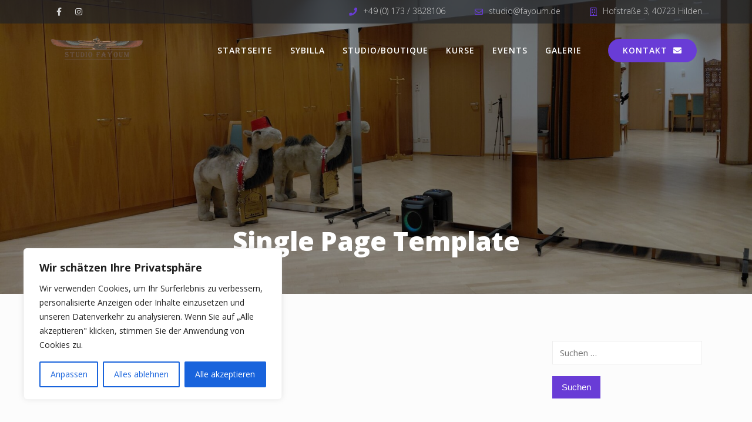

--- FILE ---
content_type: text/css
request_url: http://fayoum.de/wp-content/uploads/cosmoswp/dynamic-style.css
body_size: 2856
content:
body{color:#676767;font-family :Open Sans;font-weight :400;font-style :normal;text-decoration:none;text-transform :none;font-size:14px;line-height:28px}h1,h1 a,h2,h2 a,h3,h3 a,h4,h4 a,h5,h5 a,h6,h6 a{color:#333333}.site-title a,a,.woocommerce .woocommerce-breadcrumb a,.cwp-woocommerce-active .wc-block-product-categories.is-list li{color:#693cd6}a:hover,.entry-meta a:hover,.entry-meta span a:hover,.woocommerce .woocommerce-breadcrumb a:hover,.cwp-sidebar .widget a:not([class*="gutentor-"]):hover,.cwp-sidebar .widget li a:not([class*="gutentor-"]):hover,.cwp-sidebar .widget article:not([class*="gutentor-"]) *a:hover,.cwp-woocommerce-active .wc-block-product-categories.is-list li:hover{color:#9f37ed}.entry-meta a,.entry-meta span{color:#999999}.post.sticky,.search-form input[type="submit"],.cwp-woocommerce-active .widget_price_filter .ui-slider-horizontal .ui-slider-range,.cwp-woocommerce-active .widget_price_filter .ui-slider .ui-slider-handle,.cwp-woocommerce-active .woocommerce-MyAccount-navigation ul li.is-active a{background:#693cd6}h1,h1 a{font-family :Open Sans;font-weight :800;font-style :normal;text-decoration:none;text-transform :none;font-size :30px;line-height :40px;letter-spacing :0}h2,h2 a{font-family :Open Sans;font-weight :700;font-style :normal;text-decoration:none;text-transform :none;font-size :30px;line-height :36px;letter-spacing :0}h3,h3 a{font-family :Open Sans;font-weight :600;font-style :normal;text-decoration:none;text-transform :none;font-size :24px;line-height :32px;letter-spacing :0}h4,h4 a{font-family :Open Sans;font-weight :700;font-style :normal;text-decoration:none;text-transform :none;font-size :18px;line-height :24px;letter-spacing :0}h5,h5 a{font-family :Open Sans;font-weight :400;font-style :normal;text-decoration:none;text-transform :none;font-size :24px;line-height :32px;letter-spacing :0}h6,h6 a{font-family :Open Sans;font-weight :400;font-style :normal;text-decoration:none;text-transform :none;font-size :18px;line-height :24px;letter-spacing :0}.cwp-dynamic-header.cwp-scroll-down-sticky,.cwp-dynamic-header.cwp-scroll-up-sticky,.cwp-dynamic-header.cwp-header-sticky.sticky-color{background:#202227}.cwp-top-header{height:auto;padding:5px 0 5px 0;background-color:rgba(32,34,39,0.68)}.cwp-main-header{height:auto;padding:10px 0 10px 0}.cwp-bottom-header{height:auto}.cwp-logo .custom-logo-link{max-width:150px}.cwp-logo .site-title,.cwp-logo .site-title a{font-family:Open Sans;font-weight:700;font-style:normal;text-decoration:none;text-transform:none;font-size:16px;line-height:15px;color:#ffffff}.cwp-logo .site-title:hover,.cwp-logo .site-title:hover a,.site-title:focus-within,.site-title:focus-within a{color:#ffffff}.cwp-logo .site-description{font-family:Open Sans;font-weight:400;font-style:normal;text-decoration:none;text-transform:none;font-size:13px;line-height:12px;color:#ffffff}.cwp-logo .site-description:hover,.site-description:focus{color:#ffffff}.cwp-social-links li a{font-size:14px;width:30px;height:30px;line-height:30px}.cwp-social-links{margin:30px 0 0 0}.cwp-social-links ul li.fab-fa-facebook-f a{color:#d4d4d4}.cwp-social-links ul li.fab-fa-facebook-f a:hover,.cwp-social-links ul li.fab-fa-facebook-f a:focus{color:#3b5998}.cwp-social-links ul li.fab-fa-instagram a{color:#d4d4d4}.cwp-social-links ul li.fab-fa-instagram a:hover,.cwp-social-links ul li.fab-fa-instagram a:focus{color:#f77737}.cwp-search-dropdown .cwp-search-form-wrapper .search-form .search-field{color:#ddd;background-color:#fff;border-style:solid;border-color:#ddd;border-width:1px 1px 1px 1px}.cwp-search-dropdown .cwp-search-form-wrapper .search-form .search-field:hover{color:#444;background-color:#fff;border-style:solid;border-color:#cdcdcd}.cwp-search-dropdown .cwp-search-form-wrapper .search-form .search-field,.cwp-search-dropdown .cwp-search-form-wrapper .search-form .search-submit{height:45px}.cwp-search-dropdown .search-icon,.cwp-search-dropdown .cwp-search-form-wrapper .search-form .search-submit{font-size:18px;color:#333;background:transparent}.cwp-search-dropdown .search-icon:hover,.cwp-search-dropdown .cwp-search-form-wrapper .search-form .search-submit:hover{color:#9061ff}.cwp-search-box .cwp-search-form-wrapper .search-form .search-field{color:#333;background:transparent;border-style:solid;border-color:#ddd;border-width:1px 1px 1px 1px}.cwp-search-box .cwp-search-form-wrapper .search-form .search-field:hover{color:#444;background-color:#fff;border-style:solid;border-color:#999}.cwp-search-box .cwp-search-form-wrapper .search-form .search-field,.cwp-search-box .cwp-search-form-wrapper .search-form .search-submit{height:45px}.cwp-search-box .search-submit{font-size:18px;color:#333;background:transparent}.cwp-search-box .search-submit:hover{color:#9061ff}.cwp-button-one .btn{color:#ffffff;background:#693cd6;border-style:solid;border-color:rgba(221,221,221,0);border-width:2px 2px 2px 2px;border-radius:50px 50px 50px 50px;font-family:Open Sans;font-weight:600;font-style:normal;text-decoration:none;text-transform:uppercase;font-size:14px;line-height:24px;letter-spacing:1px;padding:6px 12px 6px 12px}.cwp-button-one .btn:hover,.cwp-button-one .btn:focus{color:#ffffff;background-color:#9061ff;border-style:solid;border-color:#9061ff;border-width:2px 2px 2px 2px;border-radius:50px 50px 50px 50px}.cwp-secondary-menu li a{color:#333}.cwp-secondary-menu li a:hover,.cwp-secondary-menu li a:focus{color:#9061ff}.cwp-secondary-menu li.active a,.cwp-secondary-menu li:active a,.cwp-secondary-menu li.current-menu-item a{color:#693cd6}.navigation .cwp-secondary-menu li li a{color:#fff}.cwp-secondary-menu li li a:hover,.cwp-secondary-menu li li a:focus{color:#9061ff}.cwp-secondary-menu li li.active a,.cwp-secondary-menu li li:active a,.cwp-secondary-menu li li.current-menu-item a{color:#693cd6}.cwp-secondary-menu .sub-menu,.cwp-secondary-menu .children{background-color:#000}.cwp-primary-menu li a{color:#ffffff;font-family:Open Sans;font-weight:600;font-style:normal;text-decoration:none;text-transform:uppercase;font-size:14px;line-height:24px;letter-spacing:1px;padding:10px 10px 10px 10px}.cwp-primary-menu li a:hover,.cwp-primary-menu li a:focus{color:#693cd6}.cwp-primary-menu li.active >a,.cwp-primary-menu li.current-menu-item >a{color:#9061ff}.navigation .cwp-primary-menu li li a{color:#333}.cwp-primary-menu li li a:hover,.cwp-primary-menu li li a:focus{color:#9061ff}.cwp-primary-menu li li.active >a,.cwp-primary-menu li li.current-menu-item >a{color:#693cd6}.cwp-primary-menu .sub-menu,.cwp-primary-menu .children{background-color:#fff}.cwp-header-menu-sidebar{background-color:#202227;color:#fff}.cwp-header-menu-sidebar h1,.cwp-header-menu-sidebar h1 a,.cwp-header-menu-sidebar h2,.cwp-header-menu-sidebar h2 a,.cwp-header-menu-sidebar h3,.cwp-header-menu-sidebar h3 a,.cwp-header-menu-sidebar h4,.cwp-header-menu-sidebar h4 a,.cwp-header-menu-sidebar h5,.cwp-header-menu-sidebar h5 a,.cwp-header-menu-sidebar h6,.cwp-header-menu-sidebar h6 a{color:#fff}.cwp-header-menu-sidebar a,.cwp-header-menu-sidebar li a{color:#fff}.cwp-header-menu-sidebar a:hover,.cwp-header-menu-sidebar li a:hover,.cwp-header-menu-sidebar li.active >a,.cwp-header-menu-sidebar li.current-menu-item >a{color:#9061ff}.cwp-menu-icon-btn i{font-size:18px}.cwp-menu-icon-btn .cwp-toggle-btn-text{color:#ffffff;background:transparent;padding:10px 10px 10px 10px}.cwp-menu-icon-btn:hover .cwp-toggle-btn-text{color:#9061ff}.cwp-header-menu-sidebar .cwp-primary-menu .sub-menu,.cwp-header-menu-sidebar .cwp-primary-menu .children{background-color:rgba(0,0,0,0.2)}.cwp-header-menu-sidebar .cwp-primary-menu li li a{color:#fff}.cwp-header-menu-sidebar .cwp-primary-menu li li a:hover,.cwp-header-menu-sidebar .cwp-primary-menu li li a:focus{color:#9061ff}.cwp-header-menu-sidebar .cwp-primary-menu li li.active >a,.cwp-header-menu-sidebar .cwp-primary-menu li li.current-menu-item >a{color:#693cd6}.cwp-header-menu-sidebar .cwp-close-btn i{font-size:18px}.cwp-header-menu-sidebar .cwp-close-btn-box{color:#333;background:transparent;padding:10px 10px 10px 10px}.cwp-header-menu-sidebar .cwp-close-btn-box:hover{color:#9061ff}.cwp-contact-info-icon i{font-size:14px;color:#693cd6}.cwp-contact-info-title{color:#333;font-family:Lora;font-weight:400;font-style:normal;text-decoration:none;text-transform:none;font-size:14px;line-height:24px;letter-spacing:1px}.cwp-contact-info-text,.cwp-contact-info-text a{color:#d4d4d4;font-family:Open Sans;font-weight:300;font-style:normal;text-decoration:none;text-transform:none;font-size:14px;line-height:12px}.cwp-custom-html,.cwp-custom-html *{color:#fff}.cwp-dynamic-footer{background-color:#202227}.cwp-top-footer{height:auto;padding:40px 0 40px 0;border-style:solid;border-width:0 0 1px 0;border-color:#292b30;border-radius:0}.cwp-top-footer .widget-title{color:#fff}.cwp-top-footer .widget:not(.widget_gutentor_wp_block_widget){color:#333333}.cwp-top-footer .widget:not(.widget_gutentor_wp_block_widget) a{color:#693cd6}.cwp-top-footer .widget:not(.widget_gutentor_wp_block_widget) a:hover{color:#9061ff}.cwp-main-footer{height:auto;padding:40px 0 40px 0}.cwp-main-footer .widget-title{font-family:Open Sans;font-weight:700;font-style:normal;text-decoration:none;text-transform:none;font-size:17px;line-height:24px;color:#fff}.cwp-main-footer .widget:not(.widget_gutentor_wp_block_widget){color:#aaaaaa}.cwp-main-footer .widget:not(.widget_gutentor_wp_block_widget) a{color:#aaaaaa}.cwp-main-footer .widget:not(.widget_gutentor_wp_block_widget) a:hover{color:#9061ff}.cwp-bottom-footer{height:auto;padding:20px 0 20px 0;border-style:solid;border-width:1px 0 0 0;border-color:#292b30;border-radius:0}.cwp-bottom-footer .widget-title{color:#fff}.cwp-bottom-footer .widget:not(.widget_gutentor_wp_block_widget){color:#202020}.cwp-bottom-footer .widget:not(.widget_gutentor_wp_block_widget) a{color:#693cd6}.cwp-bottom-footer .widget:not(.widget_gutentor_wp_block_widget) a:hover{color:#9061ff}.cwp-footer-copyright{color:#fff}.cwp-footer-social-links{margin:20px 0 0 0}.cwp-footer-social-links ul li a{font-size:14px;border-radius:50px;width:30px;height:30px;line-height:30px}.cwp-footer-social-links ul li.fab-fa-facebook-f a{color:#d4d4d4;background:}.cwp-footer-social-links ul li.fab-fa-facebook-f a:hover,.cwp-footer-social-links ul li.fab-fa-facebook-f a:focus{color:#3b5998;background:}.cwp-footer-social-links ul li.fab-fa-instagram a{color:#d4d4d4;background:}.cwp-footer-social-links ul li.fab-fa-instagram a:hover,.cwp-footer-social-links ul li.fab-fa-instagram a:focus{color:#f36347;background:}.cwp-footer-navigation li a{color:#fff;font-family:Lato;font-weight:400;font-style:normal;text-decoration:none;text-transform:none;font-size:14px;line-height:24px;padding:0 5px 0 5px}.cwp-footer-navigation li a:hover,.cwp-footer-navigation li a:focus{color:#9061ff}.cwp-footer-navigation li.active a,.cwp-footer-navigation li.current-menu-item a{color:#693cd6}.cwp-footer-menu-title{color:#fff}.cwp-footer-custom-html,.cwp-footer-custom-html *{color:#fff}.cwp-footer-sidebar-3 .widget{margin:0 0 0 0}.cwp-blog-pagination .pagination .nav-links .page-numbers{background:#f5f5f5;color:#333}.cwp-blog-pagination .pagination .nav-links .page-numbers.current,.cwp-blog-pagination .pagination .nav-links .page-numbers:hover{border-color:#f36347}.cwp-blog-pagination .pagination .nav-links .page-numbers.current,.cwp-blog-pagination .pagination .nav-links .page-numbers:hover{background:#f36347;color:#fff}.cwp-blog-pagination .posts-navigation .nav-links .nav-previous a,.cwp-blog-pagination .posts-navigation .nav-links .nav-next a{color:#693cd6}.cwp-blog-pagination .posts-navigation .nav-links .nav-previous:hover a,.cwp-blog-pagination .posts-navigation .nav-links .nav-next:hover a{color:#9061ff}.cwp-blog.cwp-content-wrapper{padding:20px 0 40px 0}.single-post .post-navigation .nav-links .post-title{color:#693cd6}.single-post .post-navigation .nav-links .post-title:hover{color:#9061ff}.single-post .post-navigation .nav-links .title{color:#999}.single-post .post-navigation .nav-links .title:hover{color:#444}.cwp-single-post.cwp-content-wrapper{padding:20px 0 40px 0}.cosmoswp-btn,#cwp-main-wrap .comments-area .submit,#cwp-main-wrap form:not(.search-form) input[type="submit"]:not(.gutentor-button){color:#fff;background:#693cd6;border-style:solid;border-color:#693cd6;border-width:1px 1px 1px 1px;border-radius:3px 3px 3px 3px}.cosmoswp-btn:hover,.cosmoswp-btn:focus,#cwp-main-wrap form:not(.search-form) input[type="submit"]:not(.gutentor-button):hover,#cwp-main-wrap form:not(.search-form) input[type="submit"]:not(.gutentor-button):focus{color:#fff;background-color:#9061ff;border-style:solid;border-color:#9061ff;border-width:1px 1px 1px 1px}.cwp-sidebar .widget .widget-title{padding:0 0 0 15px;font-family:Montserrat;font-weight:600;font-style:normal;text-decoration:none;text-transform:none;font-size:20px;line-height:24px;border-style:solid;border-width:0 0 0 5px;border-color:#f36347}.cwp-sidebar .widget:not(.widget_gutentor_wp_block_widget) a,.cwp-sidebar .widget:not(.widget_gutentor_wp_block_widget) li a{color:#444444}.cwp-banner .breadcrumbs,.cwp-body-main-wrap .breadcrumbs,.woocommerce .cwp-banner .woocommerce-breadcrumb{color:#fff}.cwp-banner .breadcrumbs a,.cwp-breadcrumbs a,.woocommerce .cwp-banner .woocommerce-breadcrumb a{color:#275cf6}.cwp-banner .breadcrumbs a:hover,.woocommerce .cwp-banner .woocommerce-breadcrumb a:hover,.cwp-breadcrumbs a:hover{color:#1949d4}.cwp-scroll-to-top{color:#fff;background:#693cd6;border-style:none}.cwp-scroll-to-top:hover{color:#fff;background:#9061ff}.cwp-body-main-wrap{background-color:#fcfcfc}.cwp-banner{background-size:cover;-webkit-background-size:cover;background-position:center;background-repeat:no-repeat;background-attachment:scroll;height:300px}.cwp-banner .banner-title,.cwp-banner .page-title{color:#fff}.cwp-banner.cwp-enable-overlay:after{background-color:rgba(0,0,0,0.4)}.cwp-page.cwp-content-wrapper{padding:20px 0 40px 0}@media (min-width:720px){body{font-size:16px;line-height:28px}h1,h1 a{font-size:32px;line-height:40px}h2,h2 a{font-size:30px;line-height:40px}h3,h3 a{font-size:28px;line-height:32px}h4,h4 a{line-height:24px}h5,h5 a{font-size:24px;line-height:32px}h6,h6 a{font-size:18px;line-height:24px}.cwp-top-header{height:auto;padding:5px 0 5px 0}.cwp-main-header{height:auto;padding:10px 0 10px 0}.cwp-bottom-header{height:auto}.cwp-logo .custom-logo-link{max-width:200px}.cwp-logo .site-title,.cwp-logo .site-title a{font-size:15px;line-height:24px}.cwp-logo .site-description{font-size:13px}.cwp-social-links li a{font-size:14px;width:30px;height:30px;line-height:30px}.cwp-social-links{margin:0 0 0 0}.cwp-button-one .btn{font-size:14px;line-height:24px;padding:6px 12px 6px 12px}.cwp-primary-menu li a{line-height:24px}.cwp-menu-icon-btn i{font-size:18px}.cwp-menu-icon-btn .cwp-toggle-btn-text{padding:10px 10px 10px 10px}.cwp-header-menu-sidebar .cwp-close-btn i{font-size:18px}.cwp-header-menu-sidebar .cwp-close-btn-box{padding:10px 10px 10px 10px}.cwp-contact-info-icon i{font-size:14px}.cwp-contact-info-title{line-height:24px;letter-spacing:1px}.cwp-contact-info-text,.cwp-contact-info-text a{line-height:12px}.cwp-main-footer{padding:50px 0 50px 0}.cwp-main-footer .widget-title{line-height:24px}.cwp-footer-social-links{margin:0 0 0 0}.cwp-footer-navigation li a{font-size:14px;line-height:24px;padding:0 10px 0 10px}.cwp-blog.cwp-content-wrapper{padding:40px 0 60px 0}.cwp-single-post.cwp-content-wrapper{padding:40px 0 60px 0}.cwp-sidebar .widget .widget-title{font-size:20px;line-height:24px}.cwp-banner{background-size:cover;-webkit-background-size:cover;background-position:center;background-repeat:no-repeat;background-attachment:scroll;height:400px}.cwp-page.cwp-content-wrapper{padding:40px 0 60px 0}}@media (min-width:992px){body{font-size:14px;line-height:28px}h1,h1 a{font-size:44px;line-height:40px}h2,h2 a{font-size:34px;line-height:42px}h3,h3 a{font-size:32px;line-height:32px}h4,h4 a{line-height:24px}h5,h5 a{font-size:24px;line-height:32px}h6,h6 a{font-size:18px;line-height:24px}.cwp-vertical-header .cwp-dynamic-header{width:280px}.cwp-vertical-header.cwp-show-menu-sidebar .cwp-left-push .cwp-vertical-header-left{left:280px}.cwp-vertical-header.cwp-show-menu-sidebar .cwp-left-push .cwp-vertical-header-right{right:-280px}.cwp-vertical-header.cwp-show-menu-sidebar .cwp-right-push .cwp-vertical-header-right{right:280px}.cwp-vertical-header.cwp-show-menu-sidebar .cwp-right-push .cwp-vertical-header-left{left:-280px}.cwp-vertical-header .cwp-vertical-body-content-left .cwp-body-main-wrap,.cwp-vertical-header .cwp-vertical-body-content-left .cwp-dynamic-footer{margin-left:280px;max-width:calc(100% - 280px)}.cwp-vertical-header .cwp-vertical-body-content-right .cwp-body-main-wrap,.cwp-vertical-header .cwp-vertical-body-content-right .cwp-dynamic-footer{margin-right:280px;max-width:calc(100% - 280px)}.cwp-top-header{height:auto}.cwp-main-header{height:auto;padding:20px 0 20px 0}.cwp-bottom-header{height:auto;padding:10px 0 10px 0}.cwp-logo .custom-logo-link{max-width:230px}.cwp-logo .site-title,.cwp-logo .site-title a{font-size:18px;line-height:10px}.cwp-logo .site-description{font-size:13px}.cwp-social-links li a{font-size:14px;width:30px;height:30px;line-height:30px}.cwp-social-links{margin:0}.cwp-button-one .btn{font-size:14px;line-height:24px;padding:6px 23px 6px 23px}.cwp-secondary-menu li a{padding:10px 10px 10px 10px}.cwp-primary-menu li a{line-height:24px;padding:10px 15px 10px 15px}.cwp-menu-icon-btn i{font-size:18px}.cwp-menu-icon-btn .cwp-toggle-btn-text{padding:10px 10px 10px 10px}.cwp-header-menu-sidebar .cwp-close-btn i{font-size:18px}.cwp-header-menu-sidebar .cwp-close-btn-box{padding:10px 10px 10px 10px}.cwp-contact-info-item{margin:0 25px 0 0;padding:0 25px 0 0}.cwp-contact-info-icon i{font-size:14px}.cwp-contact-info-title{line-height:24px;letter-spacing:1px}.cwp-contact-info-text,.cwp-contact-info-text a{line-height:12px}.cwp-top-footer{padding:25px 0 25px 0}.cwp-main-footer{padding:60px 0 60px 0}.cwp-main-footer .widget-title{line-height:24px}.cwp-footer-social-links{margin:0}.cwp-footer-navigation li a{font-size:14px;line-height:24px;padding:0 20px 0 20px}.cwp-blog.cwp-content-wrapper{padding:80px 0 80px 0}.cwp-single-post.cwp-content-wrapper{padding:80px 0 80px 0}.cosmoswp-btn,#cwp-main-wrap .comments-area .submit,#cwp-main-wrap form:not(.search-form) input[type="submit"]:not(.gutentor-button){padding:8px 16px 8px 16px}.cwp-sidebar .widget .widget-title{font-size:20px;line-height:24px}.cwp-banner{background-size:cover;-webkit-background-size:cover;background-position:center;background-repeat:no-repeat;background-attachment:scroll;height:500px}.cwp-page.cwp-content-wrapper{padding:80px 0 80px 0}}